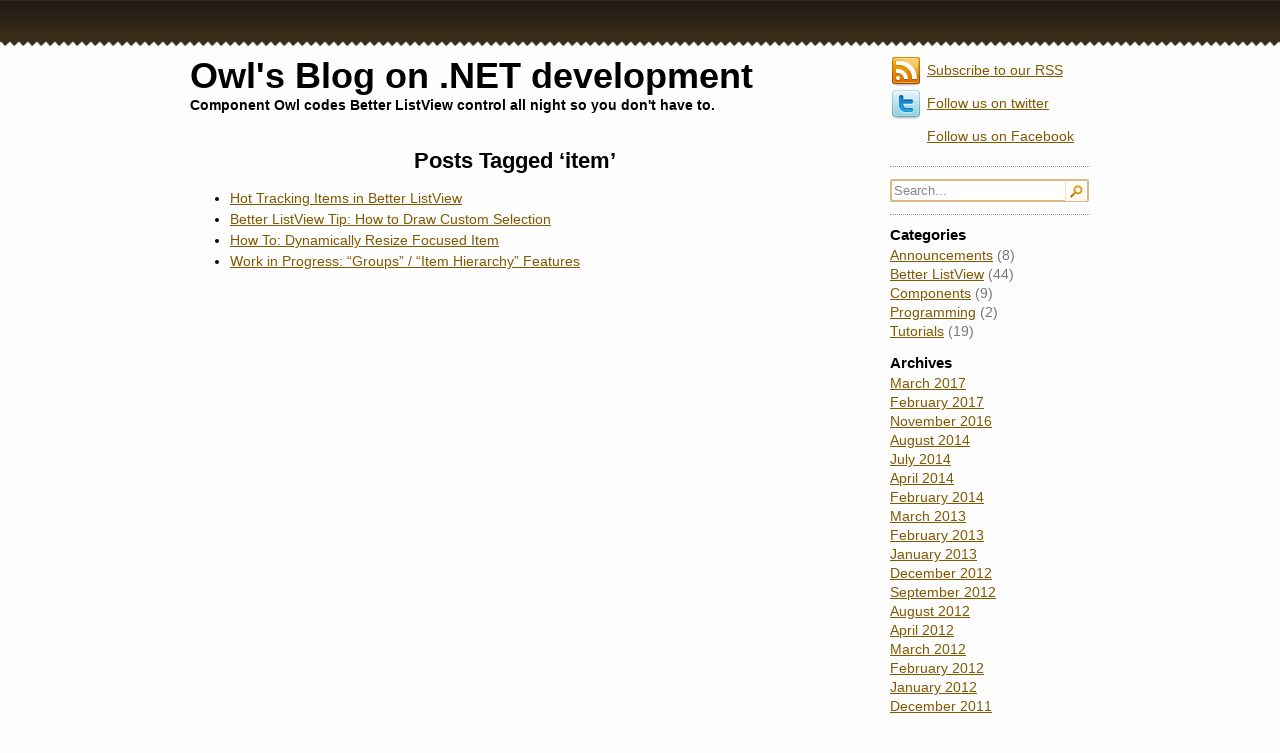

--- FILE ---
content_type: text/html
request_url: http://www.componentowl.com/blog/tag/item/
body_size: 17478
content:
<!DOCTYPE html PUBLIC "-//W3C//DTD XHTML 1.0 Transitional//EN" "http://www.w3.org/TR/xhtml1/DTD/xhtml1-transitional.dtd">
<html xmlns="http://www.w3.org/1999/xhtml" lang="en-US">

<head profile="http://gmpg.org/xfn/11">
<meta http-equiv="Content-Type" content="text/html; charset=UTF-8" />

<meta name="blogcatalog" content="9BC9953358" />
<title>item &laquo;  Owl&#039;s Blog on .NET development</title>

<link rel="stylesheet" href="../../wp-content/themes/componentowl/style.css" type="text/css" media="screen" />
<link rel="pingback" href="http://www.componentowl.com/blog/xmlrpc.php" />


<link rel='dns-prefetch' href='http://s.w.org/' />
<link rel="alternate" type="application/rss+xml" title="Owl&#039;s Blog on .NET development &raquo; Feed" href="../../feed/index.html" />
<link rel="alternate" type="application/rss+xml" title="Owl&#039;s Blog on .NET development &raquo; Comments Feed" href="../../comments/feed/index.html" />
<link rel="alternate" type="application/rss+xml" title="Owl&#039;s Blog on .NET development &raquo; item Tag Feed" href="feed/index.html" />
		<script type="text/javascript">
			window._wpemojiSettings = {"baseUrl":"https:\/\/s.w.org\/images\/core\/emoji\/11\/72x72\/","ext":".png","svgUrl":"https:\/\/s.w.org\/images\/core\/emoji\/11\/svg\/","svgExt":".svg","source":{"concatemoji":"http:\/\/www.componentowl.com\/blog\/wp-includes\/js\/wp-emoji-release.min.js?ver=4.9.8"}};
			!function(a,b,c){function d(a,b){var c=String.fromCharCode;l.clearRect(0,0,k.width,k.height),l.fillText(c.apply(this,a),0,0);var d=k.toDataURL();l.clearRect(0,0,k.width,k.height),l.fillText(c.apply(this,b),0,0);var e=k.toDataURL();return d===e}function e(a){var b;if(!l||!l.fillText)return!1;switch(l.textBaseline="top",l.font="600 32px Arial",a){case"flag":return!(b=d([55356,56826,55356,56819],[55356,56826,8203,55356,56819]))&&(b=d([55356,57332,56128,56423,56128,56418,56128,56421,56128,56430,56128,56423,56128,56447],[55356,57332,8203,56128,56423,8203,56128,56418,8203,56128,56421,8203,56128,56430,8203,56128,56423,8203,56128,56447]),!b);case"emoji":return b=d([55358,56760,9792,65039],[55358,56760,8203,9792,65039]),!b}return!1}function f(a){var c=b.createElement("script");c.src=a,c.defer=c.type="text/javascript",b.getElementsByTagName("head")[0].appendChild(c)}var g,h,i,j,k=b.createElement("canvas"),l=k.getContext&&k.getContext("2d");for(j=Array("flag","emoji"),c.supports={everything:!0,everythingExceptFlag:!0},i=0;i<j.length;i++)c.supports[j[i]]=e(j[i]),c.supports.everything=c.supports.everything&&c.supports[j[i]],"flag"!==j[i]&&(c.supports.everythingExceptFlag=c.supports.everythingExceptFlag&&c.supports[j[i]]);c.supports.everythingExceptFlag=c.supports.everythingExceptFlag&&!c.supports.flag,c.DOMReady=!1,c.readyCallback=function(){c.DOMReady=!0},c.supports.everything||(h=function(){c.readyCallback()},b.addEventListener?(b.addEventListener("DOMContentLoaded",h,!1),a.addEventListener("load",h,!1)):(a.attachEvent("onload",h),b.attachEvent("onreadystatechange",function(){"complete"===b.readyState&&c.readyCallback()})),g=c.source||{},g.concatemoji?f(g.concatemoji):g.wpemoji&&g.twemoji&&(f(g.twemoji),f(g.wpemoji)))}(window,document,window._wpemojiSettings);
		</script>
		<style type="text/css">
img.wp-smiley,
img.emoji {
	display: inline !important;
	border: none !important;
	box-shadow: none !important;
	height: 1em !important;
	width: 1em !important;
	margin: 0 .07em !important;
	vertical-align: -0.1em !important;
	background: none !important;
	padding: 0 !important;
}
</style>
<script type='text/javascript' src='../../wp-includes/js/jquery/jquery.js%3Fver=1.12.4'></script>
<script type='text/javascript' src='../../wp-includes/js/jquery/jquery-migrate.min.js%3Fver=1.4.1'></script>
<link rel='https://api.w.org/' href='../../wp-json/index.html' />
<link rel="EditURI" type="application/rsd+xml" title="RSD" href="../../xmlrpc.php%3Frsd" />
<link rel="wlwmanifest" type="application/wlwmanifest+xml" href="../../wp-includes/wlwmanifest.xml" /> 
<meta name="generator" content="WordPress 4.9.8" />
<script type="text/javascript" src="../../../javascripts/plugins/jquery.validation.js"></script>
<script type="text/javascript" src="../../../javascripts/dextronet.js"></script>
<script type="text/javascript" src="../../wp-content/themes/componentowl/javascripts/theme.js"></script>
<!--[if IE 6]>
<style type="text/css">
  #d-menu .dropdown .outer { background-image: none; }
  #d-menu .dropdown .shadowbox { background-image: none; }
</style>
<![endif]-->
</head>
<body class="archive tag tag-item tag-23">

<div class="d-page">
<div class="d-placing">
  <div class="d-content-wrap">
    
    <div class="d-main">
      
      <h1 class="blog-name"><a href="../../../blog.html">Owl&#039;s Blog on .NET development</a></h1>
      
      <div class="blog-description">Component Owl codes Better ListView control all night so you don&#039;t have to.</div>
      
      
      

  		  
   	     	    		<h2 class="pagetitle">Posts Tagged &#8216;item&#8217;</h2>
   	    
  	<ul style="line-height: 1.5em">
           
      <li><a href="../../index.html%3Fp=861.html" rel="bookmark" title="Permanent Link to Hot Tracking Items in Better ListView">Hot Tracking Items in Better ListView</a></li>                                                      
           
      <li><a href="../../index.html%3Fp=808.html" rel="bookmark" title="Permanent Link to Better ListView Tip: How to Draw Custom Selection">Better ListView Tip: How to Draw Custom Selection</a></li>                                                      
           
      <li><a href="../../index.html%3Fp=468.html" rel="bookmark" title="Permanent Link to How To: Dynamically Resize Focused Item">How To: Dynamically Resize Focused Item</a></li>                                                      
           
      <li><a href="../../index.html%3Fp=204.html" rel="bookmark" title="Permanent Link to Work in Progress: “Groups” / “Item Hierarchy” Features">Work in Progress: “Groups” / “Item Hierarchy” Features</a></li>                                                      
          </ul>

		<div class="navigation">
			<div class="alignleft"></div>
			<div class="alignright"></div>
		</div>
	
	  </div>
	  
	  <div class="d-sidebar">

      
  <div class="dextronet-feeds">
    <ul class="links">
      <li><a href="../../feed/index.html" class="rss">Subscribe to our RSS</a></li>
      <li><a href="http://twitter.com/ComponentOwl" class="twitter">Follow us on twitter</a></li>
      <li><a href="http://facebook.com/ComponentOwl" class="facebook">Follow us on Facebook</a></li>
    </ul>
  </div>

  <form role="search" method="get" id="searchform-sidebar" action="../../../blog.html" >
  	<div><label class="screen-reader-text" for="s-sidebar">Search for:</label>
  	<input type="text" value="Search..." name="s" id="s-sidebar" class="search inline-label" />
  	<input type="image" id="searchsubmit-sidebar" src="../../wp-content/themes/componentowl/images/search.gif" value="Search" />
  	</div>
  </form>

	<div id="sidebar" role="complementary">
		<ul>
			<li id="categories-3" class="widget widget_categories"><h2 class="widgettitle">Categories</h2>		<ul>
	<li class="cat-item cat-item-3"><a href="../../category/announcements/index.html" >Announcements</a> (8)
</li>
	<li class="cat-item cat-item-21"><a href="../../category/better-listview/index.html" >Better ListView</a> (44)
</li>
	<li class="cat-item cat-item-4"><a href="../../category/components/index.html" >Components</a> (9)
</li>
	<li class="cat-item cat-item-222"><a href="../../category/programming/index.html" >Programming</a> (2)
</li>
	<li class="cat-item cat-item-13"><a href="../../category/tutorials/index.html" >Tutorials</a> (19)
</li>
		</ul>
</li><li id="archives-3" class="widget widget_archive"><h2 class="widgettitle">Archives</h2>		<ul>
			<li><a href='../../2017/03/index.html'>March 2017</a></li>
	<li><a href='../../2017/02/index.html'>February 2017</a></li>
	<li><a href='../../2016/11/index.html'>November 2016</a></li>
	<li><a href='../../2014/08/index.html'>August 2014</a></li>
	<li><a href='../../2014/07/index.html'>July 2014</a></li>
	<li><a href='../../2014/04/index.html'>April 2014</a></li>
	<li><a href='../../2014/02/index.html'>February 2014</a></li>
	<li><a href='../../2013/03/index.html'>March 2013</a></li>
	<li><a href='../../2013/02/index.html'>February 2013</a></li>
	<li><a href='../../2013/01/index.html'>January 2013</a></li>
	<li><a href='../../2012/12/index.html'>December 2012</a></li>
	<li><a href='../../2012/09/index.html'>September 2012</a></li>
	<li><a href='../../2012/08/index.html'>August 2012</a></li>
	<li><a href='../../2012/04/index.html'>April 2012</a></li>
	<li><a href='../../2012/03/index.html'>March 2012</a></li>
	<li><a href='../../2012/02/index.html'>February 2012</a></li>
	<li><a href='../../2012/01/index.html'>January 2012</a></li>
	<li><a href='../../2011/12/index.html'>December 2011</a></li>
	<li><a href='../../2011/11/index.html'>November 2011</a></li>
	<li><a href='../../2011/10/index.html'>October 2011</a></li>
	<li><a href='../../2011/09/index.html'>September 2011</a></li>
	<li><a href='../../2011/08/index.html'>August 2011</a></li>
	<li><a href='../../2011/07/index.html'>July 2011</a></li>
	<li><a href='../../2011/06/index.html'>June 2011</a></li>
	<li><a href='../../2011/05/index.html'>May 2011</a></li>
	<li><a href='../../2011/03/index.html'>March 2011</a></li>
	<li><a href='../../2011/02/index.html'>February 2011</a></li>
	<li><a href='../../2011/01/index.html'>January 2011</a></li>
		</ul>
		</li><li id="tag_cloud-3" class="widget widget_tag_cloud"><h2 class="widgettitle">Tags</h2><div class="tagcloud"><a href="../align/index.html" class="tag-cloud-link tag-link-256 tag-link-position-1" style="font-size: 8pt;" aria-label="align (2 items)">align</a>
<a href="../better/index.html" class="tag-cloud-link tag-link-71 tag-link-position-2" style="font-size: 14.326923076923pt;" aria-label="better (8 items)">better</a>
<a href="../better-listview-2/index.html" class="tag-cloud-link tag-link-31 tag-link-position-3" style="font-size: 22pt;" aria-label="better listview (32 items)">better listview</a>
<a href="../bound/index.html" class="tag-cloud-link tag-link-85 tag-link-position-4" style="font-size: 8pt;" aria-label="bound (2 items)">bound</a>
<a href="../child-items-in-listview/index.html" class="tag-cloud-link tag-link-57 tag-link-position-5" style="font-size: 8pt;" aria-label="child items in listview (2 items)">child items in listview</a>
<a href="../column/index.html" class="tag-cloud-link tag-link-89 tag-link-position-6" style="font-size: 10.961538461538pt;" aria-label="column (4 items)">column</a>
<a href="../coming-soon/index.html" class="tag-cloud-link tag-link-52 tag-link-position-7" style="font-size: 8pt;" aria-label="coming soon (2 items)">coming soon</a>
<a href="../custom/index.html" class="tag-cloud-link tag-link-12 tag-link-position-8" style="font-size: 15pt;" aria-label="custom (9 items)">custom</a>
<a href="../data/index.html" class="tag-cloud-link tag-link-84 tag-link-position-9" style="font-size: 8pt;" aria-label="data (2 items)">data</a>
<a href="../databinding/index.html" class="tag-cloud-link tag-link-83 tag-link-position-10" style="font-size: 8pt;" aria-label="databinding (2 items)">databinding</a>
<a href="../drawing/index.html" class="tag-cloud-link tag-link-161 tag-link-position-11" style="font-size: 10.961538461538pt;" aria-label="drawing (4 items)">drawing</a>
<a href="../drawn/index.html" class="tag-cloud-link tag-link-270 tag-link-position-12" style="font-size: 9.6153846153846pt;" aria-label="drawn (3 items)">drawn</a>
<a href="../explorer/index.html" class="tag-cloud-link tag-link-30 tag-link-position-13" style="font-size: 9.6153846153846pt;" aria-label="explorer (3 items)">explorer</a>
<a href="../groups/index.html" class="tag-cloud-link tag-link-22 tag-link-position-14" style="font-size: 10.961538461538pt;" aria-label="groups (4 items)">groups</a>
<a href="../header/index.html" class="tag-cloud-link tag-link-134 tag-link-position-15" style="font-size: 9.6153846153846pt;" aria-label="header (3 items)">header</a>
<a href="../hide/index.html" class="tag-cloud-link tag-link-88 tag-link-position-16" style="font-size: 10.961538461538pt;" aria-label="hide (4 items)">hide</a>
<a href="../hiding/index.html" class="tag-cloud-link tag-link-90 tag-link-position-17" style="font-size: 9.6153846153846pt;" aria-label="hiding (3 items)">hiding</a>
<a href="../hierarchy/index.html" class="tag-cloud-link tag-link-24 tag-link-position-18" style="font-size: 8pt;" aria-label="hierarchy (2 items)">hierarchy</a>
<a href="../hot/index.html" class="tag-cloud-link tag-link-106 tag-link-position-19" style="font-size: 9.6153846153846pt;" aria-label="hot (3 items)">hot</a>
<a href="../image/index.html" class="tag-cloud-link tag-link-277 tag-link-position-20" style="font-size: 8pt;" aria-label="image (2 items)">image</a>
<a href="../images/index.html" class="tag-cloud-link tag-link-7 tag-link-position-21" style="font-size: 9.6153846153846pt;" aria-label="images (3 items)">images</a>
<a href="index.html" class="tag-cloud-link tag-link-23 tag-link-position-22" style="font-size: 10.961538461538pt;" aria-label="item (4 items)">item</a>
<a href="../item-hierarchy/index.html" class="tag-cloud-link tag-link-55 tag-link-position-23" style="font-size: 8pt;" aria-label="item hierarchy (2 items)">item hierarchy</a>
<a href="../items/index.html" class="tag-cloud-link tag-link-107 tag-link-position-24" style="font-size: 17.423076923077pt;" aria-label="items (14 items)">items</a>
<a href="../listview/index.html" class="tag-cloud-link tag-link-5 tag-link-position-25" style="font-size: 16.076923076923pt;" aria-label="listview (11 items)">listview</a>
<a href="../load/index.html" class="tag-cloud-link tag-link-261 tag-link-position-26" style="font-size: 8pt;" aria-label="load (2 items)">load</a>
<a href="../mouse/index.html" class="tag-cloud-link tag-link-41 tag-link-position-27" style="font-size: 8pt;" aria-label="mouse (2 items)">mouse</a>
<a href="../multi-line/index.html" class="tag-cloud-link tag-link-82 tag-link-position-28" style="font-size: 8pt;" aria-label="multi-line (2 items)">multi-line</a>
<a href="../multiline/index.html" class="tag-cloud-link tag-link-81 tag-link-position-29" style="font-size: 9.6153846153846pt;" aria-label="multiline (3 items)">multiline</a>
<a href="../owner/index.html" class="tag-cloud-link tag-link-104 tag-link-position-30" style="font-size: 12.038461538462pt;" aria-label="owner (5 items)">owner</a>
<a href="../ownerdrawn/index.html" class="tag-cloud-link tag-link-273 tag-link-position-31" style="font-size: 8pt;" aria-label="ownerdrawn (2 items)">ownerdrawn</a>
<a href="../padding/index.html" class="tag-cloud-link tag-link-19 tag-link-position-32" style="font-size: 8pt;" aria-label="padding (2 items)">padding</a>
<a href="../progress/index.html" class="tag-cloud-link tag-link-37 tag-link-position-33" style="font-size: 8pt;" aria-label="progress (2 items)">progress</a>
<a href="../space/index.html" class="tag-cloud-link tag-link-240 tag-link-position-34" style="font-size: 9.6153846153846pt;" aria-label="space (3 items)">space</a>
<a href="../spacing/index.html" class="tag-cloud-link tag-link-20 tag-link-position-35" style="font-size: 8pt;" aria-label="spacing (2 items)">spacing</a>
<a href="../sub-item/index.html" class="tag-cloud-link tag-link-113 tag-link-position-36" style="font-size: 10.961538461538pt;" aria-label="sub-item (4 items)">sub-item</a>
<a href="../sub-items/index.html" class="tag-cloud-link tag-link-265 tag-link-position-37" style="font-size: 8pt;" aria-label="sub-items (2 items)">sub-items</a>
<a href="../subitem/index.html" class="tag-cloud-link tag-link-258 tag-link-position-38" style="font-size: 9.6153846153846pt;" aria-label="subitem (3 items)">subitem</a>
<a href="../subitems/index.html" class="tag-cloud-link tag-link-266 tag-link-position-39" style="font-size: 9.6153846153846pt;" aria-label="subitems (3 items)">subitems</a>
<a href="../thumbnails/index.html" class="tag-cloud-link tag-link-6 tag-link-position-40" style="font-size: 8pt;" aria-label="thumbnails (2 items)">thumbnails</a>
<a href="../tree/index.html" class="tag-cloud-link tag-link-80 tag-link-position-41" style="font-size: 8pt;" aria-label="tree (2 items)">tree</a>
<a href="../update/index.html" class="tag-cloud-link tag-link-36 tag-link-position-42" style="font-size: 8pt;" aria-label="update (2 items)">update</a>
<a href="../whats-new/index.html" class="tag-cloud-link tag-link-32 tag-link-position-43" style="font-size: 8pt;" aria-label="what&#039;s new (2 items)">what&#039;s new</a>
<a href="../working-on/index.html" class="tag-cloud-link tag-link-38 tag-link-position-44" style="font-size: 8pt;" aria-label="working on (2 items)">working on</a>
<a href="../xp/index.html" class="tag-cloud-link tag-link-29 tag-link-position-45" style="font-size: 8pt;" aria-label="xp (2 items)">xp</a></div>
</li>		</ul>
	</div>

      
    </div>
    
  </div>
</div>

<script type='text/javascript' src='../../wp-includes/js/wp-embed.min.js%3Fver=4.9.8'></script>

</div>

		
</body>
</html>

<!--
Performance optimized by W3 Total Cache. Learn more: https://www.w3-edge.com/products/

Content Delivery Network via Amazon Web Services: S3: www.componentowl.com

Served from: www.componentowl.com @ 2018-09-08 11:37:16 by W3 Total Cache
-->

--- FILE ---
content_type: text/html
request_url: http://www.componentowl.com/better-listview.html
body_size: 36653
content:
<!DOCTYPE html PUBLIC "-//W3C//DTD XHTML 1.0 Transitional//EN"
"http://www.w3.org/TR/xhtml1/DTD/xhtml1-transitional.dtd">
<html xmlns="http://www.w3.org/1999/xhtml" xmlns:fb="http://www.facebook.com/2008/fbml" xml:lang="en" lang="en">
  <head>
<!-- Google Tag Manager -->
<script>(function(w,d,s,l,i){w[l]=w[l]||[];w[l].push({'gtm.start':
new Date().getTime(),event:'gtm.js'});var f=d.getElementsByTagName(s)[0],
j=d.createElement(s),dl=l!='dataLayer'?'&l='+l:'';j.async=true;j.src=
'https://www.googletagmanager.com/gtm.js?id='+i+dl;f.parentNode.insertBefore(j,f);
})(window,document,'script','dataLayer','GTM-TMSFLB4');</script>
<!-- End Google Tag Manager -->
<script>
  function gainit()
  {
    ga('create', 'UA-16362539-4', 'auto');
    console.log('ga init');
  }
  window.onload=gainit;
</script>
    <meta http-equiv="content-type" content="text/html;charset=UTF-8" />
<meta name="keywords" content="better listview, list view, listview, list view control, list view component, .net list view, list view replacement, list view alternative, improved list view, enhanced list view" />
<meta name="description" content="Better ListView is an alternative List View control - the ideal replacement for the regular .NET listview component. For WinForms C#/VB.net." />
<meta name="author" content="ComponentOwl" />
<meta http-equiv="Title" content="Better ListView for .NET (C#, VB) - Alternative list view component" />
<meta name="copyright" content="(c) 2010-2018 ComponentOwl" />
<meta name="distribution" content="Global" />
<meta name="rating" content="General" />
<meta name="robots" content="All" />
<meta http-equiv="Content-Language" content="en" />
<meta name="verify-v1" content="NK0H1gWia1vxGZ2Yhr59gsS0/P2/USBI1DVA18VkzjM=" />
<meta name="google-site-verification" content="O7Dwtzu5x_Mob9u98uxqpZ-_wCLGpEkx2IL0UYVQ4ac" />
<title>Better ListView for .NET (C#, VB) - Alternative list view component</title>
<link rel="alternate" type="application/rss+xml" title="Component Owl Feed: Latest releases, news and tips &amp; tricks from our blog" href="feeds.rss" />
<link rel="alternate" type="application/rss+xml" title="Component Owl's Comics: Latest comic strips for developers by Libor Tinka" href="comics.rss" />
    <link href="stylesheets/base_packaged.css%3F1455269822.css" media="screen" rel="stylesheet" type="text/css" />
    
  </head>
  <body>
<!-- Google Tag Manager (noscript) -->
<noscript><iframe src="https://www.googletagmanager.com/ns.html?id=GTM-TMSFLB4"
height="0" width="0" style="display:none;visibility:hidden"></iframe></noscript>
<!-- End Google Tag Manager (noscript) -->
    <div class="d-page">

<div class="d-header d-placing">
  
  <ul class="d-menu">
    <li class=""><a href="index.html" class="menu-item">Home</a></li>
    <li class="active with-dropdown">
      <a href="better-listview.html" class="menu-item">Products</a>
      <div class="dropdown dropdown-submenu" style="display: none; width: 370px"><div class="outer"><div class="shadowbox"><div class="border"><div class="inner">
        
          <div class="dropdown-category">WinForms Components</div>
          
            
            <a href="better-listview.html" class="featured-item"><img alt="icon" src="http://assets.componentowl.com/icons/better-listview-32-1355160256.png?1355135056" /> Better ListView<br /><span class="subline">Ultimate ListView control for .NET</span></a>
          
            
            <a href="better-thumbnail-browser.html" class="featured-item"><img alt="icon" src="http://assets.componentowl.com/icons/better-thumbnail-browser-32-1355160281.png?1355135081" /> Better Thumbnail Browser<br /><span class="subline">Thumbnail loading and browsing control for .NET</span></a>
          
            
            <a href="better-splitbutton.html"><img alt="icon" src="http://assets.componentowl.com/icons/better-splitbutton-32-1355160307.png?1355135107" /> Better SplitButton<br /><span class="subline">Free customizable dropdown button control</span></a>
          
            
            <a href="better-listview-express.html"><img alt="icon" src="http://assets.componentowl.com/icons/better-listview-express-32-1355160327.png?1355135127" /> Better ListView Express<br /><span class="subline">Free edition with less features</span></a>
          
        
      </div></div></div></div></div>
    </li>
    <li class="">
      <a href="pricing-licensing/better-listview.html" class="menu-item">Purchase</a>
      <div class="dropdown dropdown-submenu" style="display: none; width: 330px"><div class="outer"><div class="shadowbox"><div class="border"><div class="inner">
        
          
            
            <a href="pricing-licensing/better-listview.html" class="featured-item">Better ListView</a>
          
        
          
            
            <a href="pricing-licensing/better-thumbnail-browser.html" class="featured-item">Better Thumbnail Browser</a>
          
        
          
            
            <a href="pricing-licensing/better-splitbutton.html">Better SplitButton</a>
          
        
          
        
      </div></div></div></div></div>
    </li>
    <li class=""><a href="support.html" class="menu-item">Support</a></li>
    <li class=""><a href="articles.html" class="menu-item">Articles</a></li>
    <li class=""><a href="blog.html" class="menu-item">Blog</a></li>
    <li class=""><a href="comics/43.html" class="menu-item">Comics</a></li>
    <li class=""><a href="about-us.html" class="menu-item">About Us</a></li>
  </ul>
  <div class="d-logo">
    <a href="index.html" class="logoimg"><img alt="Component Owl" src="images/componentowl.gif%3F1455269978" /></a>
    <g:plusone size="medium" count="false" href="http://www.componentowl.com"></g:plusone>
  </div>
</div>
      
      
      
        <div class="d-placing">
          <div class="d-content-wrap">
            <div class="subpage product-content">
  <h1>Better ListView: Alternative list view control for .NET</h1>
  
  <p class="section-info">Ideal .NET WinForms (C#, VB.net) replacement list view component. More features, less limitations, fast and optimized.</p>
  
  <div class="sides">
    
    <div class="right">
      
    

        
        
      <input id="tabs-initial-index" name="tabs-initial-index" type="hidden" value="-1" />
      
      <ul id="nav" class="nav">
        
        <li><a href="better-listview.html" class="current">Overview</a></li>
        
        <li><a href="better-listview/screenshots.html" class="">Screenshots</a></li>
        
        <li><a href="better-listview/comparison-table.html" class="">Comparison</a></li>
        
        <li><a href="better-listview/resources.html" class="">Resources</a></li>
        
        <li><a href="better-listview/story.html" class="">Story</a></li>
        
      </ul>
      
      <div id="nav-panel" class="nav-panel product-detail"><div class="features-page">
  <ul class="common">
        <li>Better ListView is a <strong>list view control for .NET Windows Forms</strong></li>
        <li>Designed as a replacement for the regular .NET list view control.</li>
        <li>Compatible with: Visual Studio 2015, 2013, 2012, 2010, 2008, 2005, with full designer support.</li>
        <li>For C#, Visual Basic .NET (VB.NET), managed C++, and other CLI languages.</li>
        <li>Compatible with .NET 4.5, .NET 4, .NET 3.5, .NET 3, .NET 2, and newer. Supports .NET Client Profile.</li>
        <li>Runs on Windows 10, 8, 7, Vista, 2003, XP, 2000, and newer, both 32-bit and 64-bit.</li>
        <li>Better ListView has <strong>more features and flexibility</strong>, always uses the <strong>current system theme</strong> (including <strong>Aero</strong> support), and <strong>removes limitations</strong> of the regular .NET list view control.</li>
        <li><strong>Minimum learning needed</strong>. Better ListView can be used just like the regular list view.</li>
        <li>Written in <strong>pure managed C# code</strong>. It is fast, <strong>light-weight</strong> and optimized for 10k+ items.</li>
        <li>Easy royalty-free deployment. Single DLL file that has just 250kB when compressed.</li>
		<li>The assembly is <strong><a href="http://www.nist.gov/itl/fipsinfo.cfm" target="_blank">FIPS-compliant</a></strong>, CLS-compliant, <strong>digitally signed</strong> and strongly named.</li>
        <li>Tested in the real world by thousands of users</li>
  </ul>
  
<div class="image"><img alt="Better ListView control" src="http://assets.componentowl.com/images/7/Overview Collage_original_1367470843.png?1367445643" /></div>
  
<h2>Extra features summary</h2>

Better ListView is fast and flicker-free, supports hierarchical items, has improved grouping, better drag &amp; drop and item reordering support, better column headers, inbuilt sorting, multi-column sorting, better images support, context menus for column headers and items, embedded controls for editing support, automatic and custom sizing of items and images, thumbnails view, richer event data, item text formatting, XML and binary serialization, data-binding, owner-drawing options, better tooltips, powerful hit-test, improved usability, easy saving/loading of contents into file or string, multi-line items, and more.

<div class="testimonial-intext"><div class="testimonial-wrap"><blockquote><em>
Component Owl created <b>the one and only tool I don’t want to be without when it comes to software developing in Visual Studio</b>. Also, I’ve been working as software user/developer for the last 26 years, and <b>I have never before experienced a support that really goes the needed extra mile to make things work</b>, like the guys at Component Owl do.
</em></blockquote><strong>Göran Alfvén, Sweden</strong></div></div>

<div class="testimonial-intext"><div class="testimonial-wrap"><blockquote><em>
The control is <b>very easy and intuitive to use and is well documented</b>.
</em></blockquote><strong>DevProConnections.com Review</strong></div></div>

<div class="testimonial-intext"><div class="testimonial-wrap"><blockquote><em>
Better List View is <b>awesome</b>.
</em></blockquote><strong>Daniel N</strong></div></div>

<h3>Hierarchical items</h3>

You can create tree-like structures in Better ListView; inbuilt drag &amp; drop hierarchical reordering of items.

<h3>Improved grouping</h3>

Better grouping – customizable group headers look and behavior, collapsible, image support, context menu support, focusable, etc. Each group header can be customized individually.

<h3>Save/load contents with 1 line of code</h3>

You can save or load the contents of Better ListView in just 1 line of code, either to file or string. Both XML and binary serialization is supported.

<h3>Double-buffered and flicker free</h3>

Simply put, Better ListView is smooth. Regular listview requires multiple anti-flicker techniques, but you do not have to worry about that with Better ListView. Better ListView is optimized for 100k+ items.

<h3>Column header images</h3>

You can use images in column headers. Custom image sizes are supported.

<div class="image"><img alt="Column Header Images" src="http://assets.componentowl.com/images/8/Column Header Images_original_1298620501.png?1298595301" /></div>
  
<h3>Sub-item images</h3>

You can set images to list view sub-items. Regular list view allows you to set only one image per list view item, but Better ListView can show image for every sub-item (in every column).

<h3>Image-List and Image Support</h3>

Better ListView supports both image list, or individual image objects (System.Drawing.Image). Regular list view forces you to use ImageList object.

<h3>Custom list view Image size</h3>

You can use any image size in the list view. Better ListView can also automatically resize images with preserving aspect ratio.
  
<h3>Drag &amp; drop with insertion mark</h3>

Highly customizable drag-drop for both internal and external drag-drop. You can use drop highlight or insertion mark drag drop modes.
  
<div class="image"><img alt="List View Item Reordering Mark Preview" src="http://assets.componentowl.com/images/21/List View Item Reordering Mark Preview_original_1298631798.png?1298606598" /></div>
  
<h3>List view item reordering</h3>
  
Better ListView has inbuilt item reordering and item drag &amp; drop inserting at the position specified by user. Drag &amp; drop preview is shown using an insertion mark.
  
<h3>Column-header reordering</h3>
  
Better ListView has inbuilt easy drag &amp; drop column header reordering that is much easier to use than in the regular list view. Insertion mark is shown, auto-scrolling is supported.
  
<div class="image"><img alt="Column Header Reordering With Insertion Mark" src="http://assets.componentowl.com/images/9/Column Header Reordering With Insertion Mark_original_1298621331.png?1298596131" /></div>
  
<h3>Auto-scroll for column header reordering and item reordering</h3>

Better ListView has inbuilt auto-scrolling for column header and item reordering.
  
<h3>Column headers can be shown in all views</h3>

Better ListView can display column headers in all views - Details, SmallIcons, LargeIcons, List, Tile, Thumbnails. This allows users to sort items in all views. Additionally, you can also hide the column headers even in the details view.
  
<div class="image"><img alt="Column Headers in LargeIcons View" src="http://assets.componentowl.com/images/10/Column Headers In LargeIcons View_original_1298622038.png?1298596838" /></div>
  
<h3>Thumbnails view mode</h3>

Better ListView supports additional "thumbnails" view mode that allows you to view images of large sizes. The images are automatically and smoothly resized with preserved aspect ratio. You can define the maximum/minimum desired image sizes.

<h3>Image shadows, borders and padding</h3>
All images in Better ListView can have border or shadow specified. You can also specify padding that gives you space for owner drawing (eg. overlay images). This can be used in all views.
  
Image shadows like in Windows 7 theme are supported. Windows Explorer uses very similar shadows for image thumbnails.
  
<div class="image"><img alt="ListView Image Shadows and Image Borders" src="http://assets.componentowl.com/images/11/ListView Image Shadows and Image Borders_original_1298622678.png?1298597478" /></div>
  
<h3>Multi-column sorting</h3>

You can sort by multiple columns in Better ListView. Simply shift+click a secondary (or third, etc) column to add it to the current sort. Zero code needed. Additionally, the background of the primary (first) sort column can be highlighted.
  
<div class="image"><img alt="Multi Column Sort in List View" src="http://assets.componentowl.com/images/12/Multi Column Sort in List View_original_1298623013.png?1298597813" /></div>
  
<h3>Inbuilt sorting and natural sorting</h3>
  
Better ListView has inbuilt list view sorting that works out of the box. You no longer need to implement your own item comparer. If custom comparer is needed, you can inherit from the Better ListView comparer to save time.
  
<h3>Richer event data</h3>
  
Many events have richer event data that allow you to do extra operations or tell you extra useful information. The richer events include: AfterItemSort, BeforeDrag, BeforeItemSort, ColumnClick (allows you to cancel sort), DragDropException, DrawBackground, DrawColumnHeaderBackground, DrawColumnHeader, DrawItemBackground, DrawItem, HitTestChanged, ItemActivate (event data tells you how the item got activated - mouse, keyboard or code), ItemDrag, ItemDrop, ItemReorder, ItemSearch, LabelEdit, RequestEmebeddedControl.

<h3>Checkboxes in all views</h3>

You can have checkboxes in LargeIcons view, SmallIcons view, List view, Thumbnails view and of course also in the Details view.
  
<div class="image"><img alt="Checkboxes In LargeIcons View" src="http://assets.componentowl.com/images/13/Checkboxes In LargeIcons View_original_1298623385.png?1298598185" /></div>
  
<h3>Three state checkboxes</h3>
Three state checkboxes are supported in Better ListView:
  
<div class="image"><img alt="Three-State Checkboxes in List View" src="http://assets.componentowl.com/images/14/Three State Checkboxes in List View_original_1298624577.png?1298599377" /></div>

<h3>Hide or show checkboxes of specific ListView Items</h3>

You can hide checkbox for any ListViewItem. You can also show checkboxes only for specified items. All list items in Better ListView have "AllowShowCheckBox" property.

<div class="image"><img alt="Show or hide checkboxes for specific listview items" src="http://assets.componentowl.com/images/23/show-or-hide-checkboxes-for-specific-listview-items_original_1299748307.png?1299723107" title="Show or hide checkboxes for specific listview items" /></div>
  
<h3>Powerful list view tooltips</h3>

You can display tooltips for nearly any part of Better ListView - tooltips for items, sub-items, checkboxes, item images, sub-item images, column headers, column header images, column header borders, and even for custom areas (regions). Owner-drawn tooltips are supported.
  
<div class="image"><img alt="List View Regional Tooltips and Owner Drawn Tooltips" src="http://assets.componentowl.com/images/15/List View Tooltips Region And Owner Drawn Tooltips_original_1298632357.png?1298607157" /></div>
  
<h3>Uses current Windows theme</h3>
  
Instead of implementing custom, un-native look and feel, Better ListView always automatically fully uses the current system theme. It supports Aero as well. Better ListView always looks great and feels right to the user.
 
<h3>XML and binary serialization of everything</h3>
  
Every part of Better ListView (items, sub-items, column headers) can be both binary and XML serialized. You can easily XML serialize whole list view (or binary serialize) to save it to file or transfer items between controls. Standard ways of .NET serialization can be used (BinaryFormatter, XmlSerializer).
  
<h3>Owner drawing</h3>

Better ListView allows you to draw over the client area, items and column headers. Contrary to .NET ListView, owner drawing is fully operational even when the system uses Aero theme. You can draw separately to background and foreground parts of Better ListView without worrying about proper drawing order. Owner drawing events provide rich data, including exact item state and areas of every item part.
  
<div class="image"><img alt="List View Owner Drawing Background Gradient" src="http://assets.componentowl.com/images/22/List View Owner Drawing Background Gradient_original_1298633053.png?1298607853" /></div>

<h3>Multi-line items</h3>

Better ListView supports multi-line items. Items with very long text can be displayed on multiple lines. Highly customizable and powerful: Focused items can have custom number of lines; hard line breaks supported as well. Foreground overlay "watermark" images are easily achievable using owner-drawing.

<div class="image"><img src="http://assets.componentowl.com/screenshots/21/multi-line-items_original_1312133213.png?1312133213" alt="Multi-line items"></div>
  
<h3>Background image support</h3>

Display background image in Better ListView easily using the BackgroundImage property. Many layouts (stretch, tile, none), alignments (top, bottom, left, right, center and combinations) are supported, as well as customizable opacity.

<div class="image"><img alt="ListView Background Image" src="http://assets.componentowl.com/images/27/Background-Images_original_1326106027.png?1326080827" title="ListView Background Image" /></div>

<h3>Context menu for column headers, list items, and empty area</h3>

Better ListView supports 3 types of context menus: Column header context menu, list view items context menu, and empty area context menu (when right-clicking white space).
  
<div class="image"><img alt="Column Header Context Menu in List View" src="http://assets.componentowl.com/images/17/Column Header Context Menu in List View_original_1298721855.png?1298696655" /></div>
  
<h3>Advanced hit-test with detailed information</h3>
The hit test in Better ListView returns very detailed information. It tells you not only the location (Client Area, Sub-Item, Sub-Item Text, Sub-Item Image, Checkbox, Column Header Image, and many more), but it also tells you the state of the item, and part of the item (left or right).

<div class="image"><img alt="Advanced Hit-Test With Detailed Information" src="http://assets.componentowl.com/images/26/Advanced-Hit-Test_original_1326105831.png?1326080631" title="Advanced Hit-Test With Detailed Information" /></div>

<h3>Customizable search-by-typing</h3>

Better ListView has excellent customization functionality for find-as-you-type item searching. The search modes include: Prefix (searchs from beginning of items), Substring (search any part of item text), Prefix + Substring, or Disabled. Additionally, search options include: Case sensitive, search first word only, play sound when item not found, prefer prefixes, search whole words. You can also restrict the search to only certain columns. You can also call "FindItemsWithText" function to find items from code.

<h3>Display text when the list view is empty</h3>
You can display a gray text centered in the list view if it's empty to hint or educate users. This will make your software more user friendly.
  
<div class="image"><img alt="Show Text When List View is Empty" src="http://assets.componentowl.com/images/18/Show Text When List View is Empty_original_1298629916.png?1298604716" /></div>
  
<h3>Embed controls for item editing</h3>
Inbuilt in-line editing support includes label edit, combobox edit, date picker edit. You can also embed any custom control for in-line editing. Sub-item editing is supported. Highly customizable.
  
<div class="image"><img alt="Custom Embedded Control in List View for Editing" src="http://assets.componentowl.com/images/19/Custom Embedded Control in List View for Editing_original_1298630263.png?1298605063" /></div>
  
<h3>ListView item text formatting</h3>

Supports both text trimming and auto-ellipsis for text that's too long. You can choose from: TrimCharacter, TrimWord, EllipsisCharacter, EllipsisWord, EllipsisPath (for file paths). Column header text can be broken into multiple lines.

<h3>Focusable ListView sub-items and groups</h3>

Focus sub-items or groups in Better ListView easily with keyboard. Just use the arrow keys. (This is impossible with the regular .NET ListView)
<div class="image"><img alt="Focusable sub-items in Better ListView" src="http://assets.componentowl.com/images/25/focus-list-view-sub-items_original_1313674098.png?1313648898" title="Focusable sub-items in Better ListView" /></div>

<h3>Automatic list view layout</h3>

Better ListView can auto-size item images, item text, column header images, column header text.
  
<h3>Custom list view item size</h3>

You can set custom sizes for item text area and item images. You can also set custom size for column header text area and column header images. (Text area size is different from font size, text area size basically defines the size of the list view item.) This enables you to make tiny/huge column headers or list view items.
  
<div class="image"><img alt="Custom Item Size in List View" src="http://assets.componentowl.com/images/20/Custom Item Size in List View_original_1298630739.png?1298605539" /></div>
  
<div class="testimonial-intext"><div class="testimonial-wrap"><blockquote><em>
It's an odd thing when you're inspired by a form component, but Component Owl 
with their Better ListView has done it. Love its native feel.
</em></blockquote><strong>Daniel N, USA</strong></div></div>

  <h2>More advantages of our improved list view component:</h2>
  <ul class="common">
        <li><strong>Developer friendly</strong>: All classes and properties are as similar to the regular list view as possible. Everything is intuitive, very little learning is needed. You can use Better ListView immediately. <strong>Save time and ship sooner</strong>.</li>
        <li><strong>Better ListView has improved usability and fixed behavior</strong>. All Windows users are familiar with the list view used in Windows Explorer. Better ListView mimicks behavior and look &amp; feel of the Windows Explorer list view as much as possible to leverage the existing user knowledge. <strong>Using Better ListView is pleasant for users.</strong> Many other list view components implement custom look and behavior and can oftentimes downright frustrate users (many controls don't even support mouse-wheel scrolling!) This doesn't happen with Better ListView.</li>
        <li><strong>Guaranteed support and continued development</strong>: Better ListView is developed as a joint-venture of two software companies that use Better ListView in their main products (popular <strong><a href="http://www.dextronet.com/swift-to-do-list-software" target="_blank">Swift To-Do List</a></strong> and <strong><a href="http://www.imagingshop.com" target="_blank">ImagingShop</a></strong>). These applications are used by thousands of users daily. This is your guarantee that Better ListView will be supported and developed in the future.</li>
        <li><strong>Tested in real world applications by thousands of users</strong>: Because Better ListView is used in professional consumer desktop software applications - Swift To-Do List and ImagingShop, thousands of users work with Better ListView every day. Although we use unit tests that cover most of code, and do thorough inhouse testing, this is your true guarantee that it is tested thoroughly in the real world. It is <strong>extremely stable</strong>.</li>
        <li>Better ListView does <strong>not</strong> inherit from the regular .NET list view. It is written in pure managed C# code and is flexible, light weight, and fast. Extensions of the regular .net list view only go so far. Better ListView goes further. Soure code licenses are also available for ultimate customization.</li>
  </ul>

<div class="testimonial-intext"><div class="testimonial-wrap"><blockquote><em>
In addition to creating a new List View control to incorporate <b>broader flexibility and functionality</b>, Better ListView could also be called <b>Fixed ListView</b>, as it corrects a number of annoying problems with the standard List View that Microsoft delivers to Visual Studio customers.
</em></blockquote><strong>DevProConnections.com Review</strong></div></div>

</div></div>
      
        
        
    
    
    </div>
    
    <div class="left">
      
      <div class="buttons-box">
        <a onclick="ga('send', 'event', 'trial', 'click');" data-sumome-listbuilder-id="4016d967-e098-487d-a20e-da328d2345df" class="standard-download image-link">Download Free Trial - With sample projects</a>
          <a href="pricing-licensing/better-listview.html" class="standard-buy image-link">See Pricing &amp; Licensing</a>
        <p>Version 3.15 / May 27, 2015</p>
      </div>
      <div class="compatibility">
        <p><strong>Seamless integration with .NET 2.0 and higher</strong></p>
        <div class="documentation">
          <p><a href="better-listview/quick-start-guide.html" onclick="window.open(this.href); return false">See Quick Start Guide</a></p>
          <p><a href="better-listview/documentation.html" onclick="window.open(this.href); return false">See Documentation</a></p>
        
          <p><a href="better-listview/class-reference.html" onclick="window.open(this.href); return false">See Class Reference</a></p>
        
        </div>
      </div>
      
  
    
    
      <div class="screenshot">
        <p><a href="http://assets.componentowl.com/screenshots/15/blv-overview_original_1326499754.png?1326474554" class="screenshot" title="Better ListView control"><img alt="Better ListView" src="http://assets.componentowl.com/screenshots/15/blv-overview_thumb_1326499754.png?1326474554" /></a></p>
      </div>
      <div class="newsletter">
  <form action="http://www.componentowl.com/subscriptions" class="new_subscription" id="new_subscription_product" method="post" onsubmit="if (!validate_newsletter_form(this)) return false; jQuery.ajax({data:jQuery.param(jQuery(this).serializeArray()) + '&amp;authenticity_token=' + encodeURIComponent('dJeFtbWrARc0arEomU+SG+XtypwJr2F4Kc9v14woStM='), dataType:'script', type:'post', url:'/subscriptions'}); return false;"><div style="margin:0;padding:0;display:inline"><input name="authenticity_token" type="hidden" value="dJeFtbWrARc0arEomU+SG+XtypwJr2F4Kc9v14woStM=" /></div>  <input id="subscription_subscription_location_id" name="subscription[subscription_location_id]" type="hidden" value="512994065" />
  <input id="form_id" name="form_id" type="hidden" value="#new_subscription_product" />  
  <strong>Receive product updates<br />and news via email:</strong>
    <div><input class="email inline-label" id="product-newsletter-email" name="subscription[email]" size="30" type="text" value="Your Email" /></div>
    <div id="product-newsleter-lists" class="subscription-lists-ct" style="display: none"><input name="subscription[subscription_list_ids][]" type="hidden" value="970100327" />
<input name="subscription[subscription_list_ids][]" type="hidden" value="1009842129" /></div>
    <span class="dbtn-c subscribe dbtn-small" id="send"><span class="dbtn-w"><input class="dbtn" name="commit" type="submit" value="Subscribe" /></span></span>
  </form></div>
    
      <div class="screenshot">
        <p><a href="http://assets.componentowl.com/screenshots/16/thumbnails_original_1312133021.png?1312107821" class="screenshot" title="Image thumbnails in groups"><img alt="Thumbnails" src="http://assets.componentowl.com/screenshots/16/thumbnails_thumb_1312133021.png?1312107821" /></a></p>
      </div>
      
    
      <div class="screenshot">
        <p><a href="http://assets.componentowl.com/screenshots/21/multi-line-items_original_1312133213.png?1312108013" class="screenshot" title="Items with multi-line text"><img alt="Multi-line Items" src="http://assets.componentowl.com/screenshots/21/multi-line-items_thumb_1312133213.png?1312108013" /></a></p>
      </div>
      
    
      <div class="screenshot">
        <p><a href="http://assets.componentowl.com/screenshots/18/betterlistview-tree-hierarchy_original_1313676477.png?1313651277" class="screenshot" title="Items organized in a tree-like hierarchy"><img alt="Item Hierarchy" src="http://assets.componentowl.com/screenshots/18/betterlistview-tree-hierarchy_thumb_1313676477.png?1313651277" /></a></p>
      </div>
      
    
      
    
      <div class="small-button-ct">
        <a href="better-listview/screenshots.html" class="small-button"><span>More Screenshots</span></a>
      </div>
    
    
    
    
  
      
    </div>
    
  </div>
  
  <div class="buttons-wrap">
    <div class="buttons">
      <a onclick="ga('send', 'event', 'trial', 'click');" data-sumome-listbuilder-id="4016d967-e098-487d-a20e-da328d2345df" class="standard-download image-link">Download Free Trial - With sample projects</a>
      
        <a href="pricing-licensing/better-listview.html" class="standard-buy image-link">See Pricing &amp; Licensing</a>
      
    </div>
  </div>
  
</div>

<div id="screenshot-buttons" style="display: none">
  <div class="buttons">
    <a href="betterlistview.exe" class="small-download image-link" onclick="download_email('better-listview');">Free Download</a>
    <a href="pricing-licensing/better-listview.html" class="small-buy image-link">See Pricing &amp; Licensing</a>
  </div>
</div>
          </div>
        </div>
      
      
      
      <div class="d-footer">
  <div class="d-placing">
    
    <div class="left">
      <div class="latest-posts">
        <h3 class="latest_from_blog"><a href="blog.html">Latest From Our Blog</a></h3>
        
          <h4><a href="blog/index.html%3Fp=927.html">Activation issues and how to solve them</a></h4>
          <div class="post-info">Wednesday, 01 March 2017</div>
        
          <h4><a href="blog/index.html%3Fp=921.html">The Three Main Advantages Better ListView has Over the Classic .NET Framework</a></h4>
          <div class="post-info">Thursday, 09 February 2017</div>
        
          <h4><a href="blog/index.html%3Fp=914.html">BLV and Internet Explorer</a></h4>
          <div class="post-info">Sunday, 13 November 2016</div>
        
          <h4><a href="blog/index.html%3Fp=906.html">Centering Images in Better ListView Sub-items</a></h4>
          <div class="post-info">Wednesday, 06 August 2014</div>
        
          <h4><a href="blog/index.html%3Fp=901.html">Sub-item Check Boxes in Better ListView</a></h4>
          <div class="post-info">Sunday, 06 July 2014</div>
        
      </div>
      <div class="other-posts"><a href="blog.html">See more posts &raquo;</a></div>
    </div>
    
    <div class="right">
      <div class="news">
        <ul class="links">
          <li><a href="feeds.rss" class="rss">Subscribe to our RSS</a></li>
          <li><a href="http://twitter.com/ComponentOwl" class="twitter">Follow us on twitter</a></li>
        </ul>
        
        <div class="news-item ">
          <div class="date">27<span>May</span></div>
          <div class="message">
          
            <h4>Better ListView Express 3.15 released!</h4>
            <p>
              
              <a href="betterlistviewexpress.exe" onclick="download_email('better-listview-express');">Download latest release</a>
            </p>
          
          </div>
        </div>
        
        <div class="news-item ">
          <div class="date">27<span>May</span></div>
          <div class="message">
          
            <h4>Better ListView 3.15 released!</h4>
            <p>
              
              <a href="betterlistview.exe" onclick="download_email('better-listview');">Download latest release</a>
            </p>
          
          </div>
        </div>
        
        <div class="news-item ">
          <div class="date">27<span>May</span></div>
          <div class="message">
          
            <h4>Better SplitButton 3.15 released!</h4>
            <p>
              
              <a href="bettersplitbutton.exe" onclick="download_email('better-splitbutton');">Download latest release</a>
            </p>
          
          </div>
        </div>
        
        <div class="news-item ">
          <div class="date">27<span>May</span></div>
          <div class="message">
          
            <h4>Better Thumbnail Browser 3.15 released!</h4>
            <p>
              
              <a href="betterthumbnailbrowser.exe" onclick="download_email('better-thumbnail-browser');">Download latest release</a>
            </p>
          
          </div>
        </div>
        
        <div class="news-item last-item">
          <div class="date">08<span>Apr</span></div>
          <div class="message">
          
            <h4>Better ListView Express 3.14.0 released!</h4>
            <p>
              
                <a href="better-listview-express/releases%3Fsince=3.14.0.html">See what's new</a>
                or
              
              <a href="betterlistviewexpress.exe" onclick="download_email('better-listview-express');">Download latest release</a>
            </p>
          
          </div>
        </div>
        
      </div>
    </div>
    
  </div>
  <div class="d-placing">
    <hr />
    <div class="copy"><div class="social"><a href="support.html" class="feedback">Contact Us (Feedback)</a> <span>|</span> <a href="feeds.rss" class="rss">RSS</a> <span>|</span> <a href="https://twitter.com/ComponentOwl" class="twitter">Twitter</a> <span>|</span> <a href="sitemap.html" class="sitemap">Sitemap</a> <span>|</span> Our <a href="index.html" class="stdl">task management software</a> that uses Better ListView</div>
Copyright &copy; 2021 ComponentOwl.com, All rights reserved. Read our <a href="eula.html">EULA</a>, <a href="disclaimer.html">Disclaimer</a> and <a href="privacy-policy.html">Privacy Policy</a>.<br /></div>
  </div>
  
</div>
      
    </div>
    
    <script src="javascripts/app_packaged.js%3F1455269826" type="text/javascript"></script>
<script async>(function(s,u,m,o,j,v){j=u.createElement(m);v=u.getElementsByTagName(m)[0];j.async=1;j.src=o;j.dataset.sumoSiteId='854b5e00f297990012cc230023375a00787c0000216621002775a800d79ad500';v.parentNode.insertBefore(j,v)})(window,document,'script','//load.sumo.com/');</script>
  </body>
</html>


--- FILE ---
content_type: text/css
request_url: http://www.componentowl.com/blog/wp-content/themes/componentowl/style.css
body_size: 16824
content:
/*
Theme Name: ComponentOwl
Theme URI: http://www.componentowl.com/
Description: ComponentOwl WordPress Theme.
Version: 1.0
Author: Ondrej Zabojnik
Author URI: http://www.dextronet.com/
Tags: blue, custom header, fixed width, two columns, widgets

*/



/* COWL THEME */

html { height: 100%; }
body { height: 100%; font-size: 14px; font-family: arial, sans-serif; 
  background: #fefefe url(images/bg.png) top repeat-x; color: #000; text-align: center; }
  
a { color: #825900; outline: none; }
a:hover { color: #000; }
a:active { color: #ab7500; }

input[type=text], input[type=password], textarea, select { padding: 2px; border: 1px solid; -moz-border-radius: 2px; -webkit-border-radius: 2px; border-radius: 2px;
	background-color: #fff; border-color: #abadb3 #dbdfe6 #e3e9ef #e2e3ea;}
input[type=text]:focus, input[type=password]:hover, input[type=password]:focus, input[type=text]:hover, textarea:focus, textarea:hover, select:focus, select:hover {
    border-color: #d6a140 #efd9b2 #f3e3c6 #f2e1c1;
}
input { font-size: 13px; }
input.required, textarea.required { border-color: #dea110 #f1c354 #f2d58f #f2d58f !important; background-color: #fff8e9; }

.inline-label-focus { color: #000 !important; }
.inline-label { color: #85878d; }

.plain-border { border: 1px solid #4c4c4c; }
.centered { display: block; margin-left: auto; margin-right: auto; }

h1 { margin: 0; padding: 0; }

.blog-name { color: #000; font-size: 36px; margin: 15px 0 0; }
.blog-name a { color: inherit; text-decoration: none; }
.blog-description { font-size: 14px; font-weight: bold; font-family: arial, sans-serif; margin: 0 0 35px; }

.image-link { display: block; text-indent: -9999em; }

ul.common li { padding: 2px 0 3px 23px; background: url(images/arrow-bullet.gif) 4px 5px no-repeat; }

.postmetadata { font-size: 12px; color: #9e9e9e; margin: 3px 0 0; }
.postmetadata a { color: #9e9e9e; }
.postmetadata a:hover { color: #000; }

.postinfobar { padding: 3px; font-size: 12px; border-top: 1px dotted #a8906b; overflow: hidden; width: 100%; }
.postinfobar .comments { float: right; font-weight: bold; }
.altbar { margin-top: 8px; }

.entry p { margin-top: 4px; line-height: 1.5em; color: #222222; font-family: sans-serif; }

#sidebar { padding: 6px 0 8px; }

#searchform-sidebar .search { border-color: #daba82; border-width: 2px; }
#searchform-sidebar .search:focus, #searchform-sidebar .search:hover { border-color: #d6a140; }

#searchform-sidebar { margin: 12px 0 0; padding: 0 0 12px; position: relative; border-bottom: 1px dotted #a8906b; }
#s-sidebar { width: 191px; vertical-align: middle; margin: 0; }
#searchsubmit-sidebar { position: absolute; right: 3px; top: 2px; }

.dextronet-sidebar-ad-box p { margin: 0 !important; }
.dextronet-sidebar-ad-box img { margin-top: 5px; }
.dextronet-sidebar-ad-box .download { display: block; margin-top: 8px; padding: 5px 0; color: #fff; font-weight: bold; text-align: center; background: #5caf1f; 
  text-decoration: none; -moz-border-radius: 6px; -webkit-border-radius: 6px; border-radius: 6px;
}
.dextronet-sidebar-ad-box .download:hover { background: #825900; }

#facebook_like iframe { height: 35px !important; }

.tip { margin: 10px 0; border: 1px solid #d2d24b; padding: 3px 5px 3px 26px; 
    background: #ffffbb url(images/icons/lightbulb.gif) 5px 50% no-repeat; }

.dextronet-newsletter-box { margin-top: 10px; background: #e1effc url(http://www.componentowl.com/blog/wp-content/themes/componentowl/images/ss-bg.gif) 0 0 no-repeat; }
.dextronet-newsletter-box img { margin: 5px; }
.dextronet-newsletter-box form { padding: 5px; font-size: 12px; text-align: center; background: url(http://www.componentowl.com/blog/wp-content/themes/componentowl/images/ss-bg.gif) 100% 100% no-repeat; } 
.dextronet-newsletter-box div { padding: 3px 0; }
.dextronet-newsletter-box .email { width: 135px; }
.dextronet-newsletter-box input { margin-bottom: 3px; }

.dextronet-feeds { margin: 15px 0 0; padding-bottom: 12px; border-bottom: 1px dotted #a8906b; }
.dextronet-feeds .links { margin: 0 !important; list-style: none; padding: 0 !important; }
.dextronet-feeds .links li { margin: 0 !important; }
.dextronet-feeds .links a { padding: 7px 0 10px 37px; display: block; }
.dextronet-feeds .links .rss { background: url(images/rss.png) 0 50% no-repeat; }
.dextronet-feeds .links .twitter { background: url(images/twitter.png) 0 50% no-repeat; }

.product-ad { overflow: hidden; width: 100%; margin: 25px 0; border: 1px solid #86bcea; border-left: none; border-right: none; padding: 8px 0; }
.product-ad .screenshot { float: left; margin: 0 15px 0 0; }
.product-ad h3 { font-size: 26px; margin: 0; }
.product-ad p { font-size: 16px; margin: 0; font-weight: bold; }
.product-ad .buttons { padding-top: 14px; }

.entry { padding-top: 10px; }
.entry h1, .entry h2 { color: #000; padding: 0; margin: 0; }
.entry h1 { font-size: 1.2em; margin: 20px 0 10px; }
.entry h2 { font-size: 1em; margin: 20px 0 8px; }

.dbtn-c {
  border-bottom: 1px solid #ecdfb9;
  border-right: 1px solid #ecdfb9;
  display: inline-block;
}
.dbtn-w {
  background: #efe5c6;
  border-color: #ac995e #9f8d55 #9f8d55 #ac995e;
  border-style: solid;
  border-width: 1px;
  display: block;
  height: 30px;
}
.dbtn {
  background: url(../../../../images/dbtn.png) repeat-x;
  border: none;
  color: #000000;
  cursor: pointer;
  font: 15px arial, sans-serif;
  height: 30px;
  margin: 0;
  outline: none;
  vertical-align: top;
  padding-left: 15px;
  padding-right: 15px;
}
a.dbtn { display: block; height: 30px; line-height: 30px; text-decoration: none; }
.dbtn:active { background: #decd9b; }
.dbtn-hilight { border-color: #cfe3a6; }
.dbtn-hilight .dbtn-w {
  background: #e8f2d3;
  border-color: #9bc842 #84b12a #84b12a #9bc842;
}
.dbtn-hilight .dbtn { background-image: url(../../../../images/dbtn-hilight.png); font-weight: bold; }
.dbtn-hilight .dbtn:active { background: #bad782; }


/* MAIN STRUCTURE */

.d-main { float: left; width: 650px; }
.d-sidebar { float: right; width: 200px; }

.d-placing { margin: auto; text-align: left; width: 900px; }
.d-page { position: relative; min-height: 100%; }

.d-header { height: 47px; }
.d-logo { float: right; margin-top: 15px; }
.d-menu { float: left; margin: 0; padding: 0; }
.d-menu li { float: left; position: relative; padding-right: 35px !important; list-style: none; }
.d-menu .menu-item { display: block; position: relative; z-index: 99; padding: 12px 0 1px; color: #fff; text-decoration: none; }
.d-menu .active .menu-item { border-bottom: 1px solid #bb983b; padding-bottom: 2px; }
.d-menu .menu-item:hover { border-bottom: 2px solid #bb983b; padding-bottom: 1px; color: #fff; }
.d-menu .featured { color: #fecb33 !important; }

.d-menu .dropdown { position: absolute; top: 30px; left: -20px; width: 250px; }
.d-menu .dropdown .outer { position: relative; z-index: 97; padding-left: 6px; background: url(../../../../images/dropdown-o.png) 0 100% no-repeat; }
.d-menu .dropdown .shadowbox { position: relative; z-index: 98; padding: 0 8px 8px 0; background: url(../../../../images/dropdown-s.png) 100% 100% no-repeat; }
.d-menu .dropdown .inner { position: relative; overflow: auto; height: 100%; z-index: 99; padding: 12px 14px; background: #362919; border: 1px solid #1c1410; border-top: none; }
.d-menu .dropdown a, .d-menu .dropdown a:hover { color: #fff; }

.dropdown-submenu .inner { padding: 10px 0 0 !important; }
.dropdown-submenu a { padding: 10px 14px; display: block; text-decoration: none; }
.dropdown-submenu a:hover { background-color: #bb983b; }
.dropdown-submenu li { padding: 0; margin: 0; }
.dropdown-submenu img { display: block; float: left; margin: 4px 10px 0 0; }

.dropdown .featured-item { font-size: 16px; font-weight: bold; }
.dropdown .subline { display: block; font-size: 12px; color: #fff; padding-top: 3px; }
.dropdown .dropdown-category { background-color: #876234; color: #fff; font-weight: bold; padding: 5px 8px; }

.d-content-wrap { padding-bottom: 80px; overflow: hidden; height: 100%; padding-top: 40px }
.d-footer { position: absolute; bottom: 0; right: 0; width: 100%; padding: 13px 0 17px; color: #fff; font-size: 11px; 
  background: #3a2c18 url(images/footer-bg.png) repeat-x; }
.d-footer a { color: #fff; }
.d-footer a:hover { color: #f4c179; }
.d-footer .copy { font-size: 11px; padding-left: 140px; background: url(../../../../images/dextronet.gif) 0 12px no-repeat; }
.d-footer .social { padding: 10px 0 4px; }
.d-footer .social span { padding: 0 3px; }

/* /MAIN STRUCTURE */
/* /COWL THEME */


#page {
	background-color: white;
	border: 1px solid #959596;
	text-align: left;
	}

.widecolumn .entry p {
	font-size: 1.05em;
	}

.narrowcolumn .entry, .widecolumn .entry {
	line-height: 1.4em;
	}

.widecolumn {
	line-height: 1.6em;
	}

.narrowcolumn .postmetadata {
	text-align: center;
	}

.thread-alt {
	background-color: #f8f8f8;
}
.thread-even {
	background-color: white;
}
.depth-1 {
border: 1px solid #ddd;
}

small {
	font-family: arial, Sans-Serif;
	font-size: 0.9em;
	line-height: 1.5em;
	}

h2, h3 {
	font-family: arial, helvetica, Sans-Serif;
	font-weight: bold;
	}

#headerimg .description {
	font-size: 1.2em;
	text-align: center;
	}

h2 {
	font-size: 1.70em;
	}

h2.pagetitle {
	font-size: 1.55em;
	}

#sidebar h2 {
	font-family: arial, Helvetica, Sans-Serif;
	font-size: 1.1em;
	}

h3 {
	font-size: 1.25em;
	}

#headerimg .description {
	text-decoration: none;
	color: white;
	}

h2, h2 a, h2 a:visited, h3, h3 a, h3 a:visited {
	color: #000;
	}

h2, h2 a, h2 a:hover, h2 a:visited, h3, h3 a, h3 a:hover, h3 a:visited, #sidebar h2, #wp-calendar caption, cite {
	text-decoration: none;
	}
h2 a:hover { color: #000; }

.entry p a:visited {
	color: #585348;
	}

.sticky {
	background: #f7f7f7;
	padding: 0 10px 10px;
	}
.sticky h2 {
	padding-top: 10px;
	}

.commentlist li, #commentform input, #commentform textarea {
	font: 0.9em arial, helvetica, Sans-Serif;
	}
.commentlist li ul li {
	font-size: 1em;
}

.commentlist li {
	font-weight: bold;
}

.commentlist li .avatar { 
	float: right;
	border: 1px solid #eee;
	padding: 2px;
	background: #fff;
	}

.commentlist cite, .commentlist cite a {
	font-weight: bold;
	font-style: normal;
	text-decoration: none;
	font-size: 1.1em;
	}

.commentlist p {
	font-weight: normal;
	line-height: 1.5em;
	text-transform: none;
	}

#commentform p {
	font-family: arial, Sans-Serif;
	}

.commentmetadata {
	font-weight: normal;
	}

#sidebar {
	font: 1em arial, Sans-Serif;
	}

small, #sidebar ul ul li, #sidebar ul ol li, .nocomments, blockquote, strike {
	color: #777;
	}

code {
	font: 1.1em 'Courier New', Courier, Fixed;
	}

acronym, abbr, span.caps
{
	font-size: 0.9em;
	letter-spacing: .07em;
	}

#wp-calendar #prev a, #wp-calendar #next a {
	font-size: 9pt;
	}

#wp-calendar a {
	text-decoration: none;
	}

#wp-calendar caption {
	font: bold 1.3em arial, Sans-Serif;
	text-align: center;
	}

#wp-calendar th {
	font-style: normal;
	text-transform: capitalize;
	}
/* End Typography & Colors */



/* Begin Structure */
body {
	margin: 0;
	padding: 0;
	}

#page {
	background-color: white;
	margin: 20px auto;
	padding: 0;
	width: 760px;
	border: 1px solid #959596;
	}

.narrowcolumn {
	float: left;
	padding: 0 0 20px 45px;
	margin: 0px 0 0;
	width: 450px;
	}

.widecolumn {
	padding: 10px 0 20px 0;
	margin: 5px 0 0 150px;
	width: 450px;
	}

.post {
	margin: 0 0 40px;
	}

.post hr {
	display: block;
	}

.widecolumn .post {
	margin: 0;
	}

.narrowcolumn .postmetadata {
	padding-top: 5px;
	}

.widecolumn .postmetadata {
	margin: 30px 0;
	}

.widecolumn .smallattachment {
	text-align: center;
	float: left;
	width: 128px;
	margin: 5px 5px 5px 0px;
}

.widecolumn .attachment {
	text-align: center;
	margin: 5px 0px;
}

.postmetadata {
	clear: both;
}

.clear {
	clear: both;
}

#footer {
	padding: 0;
	margin: 0 auto;
	width: 760px;
	clear: both;
	}

#footer p {
	margin: 0;
	padding: 20px 0;
	text-align: center;
	}
/* End Structure */



/*	Begin Headers */

h2 {
	margin: 25px 0 0;
	}

h2.pagetitle {
	margin-top: 30px;
	text-align: center;
}

#sidebar h2 {
	margin: 5px 0 0;
	padding: 0;
	}

h3 {
	padding: 0;
	margin: 30px 0 0;
	}

h3.comments {
	padding: 0;
	margin: 40px auto 20px ;
	}
/* End Headers */



/* Begin Images */
p img {
	padding: 0;
	max-width: 100%;
	}

/*	Using 'class="alignright"' on an image will (who would've
	thought?!) align the image to the right. And using 'class="centered',
	will of course center the image. This is much better than using
	align="center", being much more futureproof (and valid) */

img.centered {
	display: block;
	margin-left: auto;
	margin-right: auto;
	}

img.alignright {
	padding: 4px;
	margin: 0 0 2px 7px;
	display: inline;
	}

img.alignleft {
	padding: 4px;
	margin: 0 7px 2px 0;
	display: inline;
	}

.alignright {
	float: right;
	}

.alignleft {
	float: left;
	}
/* End Images */



/* Begin Lists

	Special stylized non-IE bullets
	Do not work in Internet Explorer, which merely default to normal bullets. */

html>body .entry ul {
	margin-left: 0px;
	padding: 0 0 0 30px;
	list-style: none;
	padding-left: 10px;
	text-indent: -10px;
	}

html>body .entry li {
	margin: 7px 0 8px 10px;
	}

.entry ul li:before {
	content: "\00BB \0020";
	}

.entry ol {
	padding: 0 0 0 35px;
	margin: 0;
	}

.entry ol li {
	margin: 0;
	padding: 0;
	}

.postmetadata ul, .postmetadata li {
	display: inline;
	list-style-type: none;
	list-style-image: none;
	}

#sidebar ul, #sidebar ul ol {
	margin: 0;
	padding: 0;
	}

#sidebar ul li {
	list-style-type: none;
	list-style-image: none;
	margin-bottom: 15px;
	}

#sidebar ul p, #sidebar ul select {
	margin: 5px 0 8px;
	}

#sidebar ul ul, #sidebar ul ol {
	margin: 0;
	}

#sidebar ul ul ul, #sidebar ul ol {
	margin: 0 0 0 10px;
	}

ol li, #sidebar ul ol li {
	list-style: decimal outside;
	}

#sidebar ul ul li, #sidebar ul ol li {
	margin: 3px 0 0;
	padding: 0;
	}
/* End Entry Lists */



/* Begin Form Elements */

.entry form { /* This is mainly for password protected posts, makes them look better. */
	text-align:center;
	}

select {
	width: 130px;
	}

#commentform input {
	width: 170px;
	padding: 2px;
	margin: 5px 5px 1px 0;
	}

#commentform {
	margin: 5px 10px 0 0;
	}
#commentform textarea {
	width: 100%;
	padding: 2px;
	}
#respond:after {
		content: "."; 
	    display: block; 
	    height: 0; 
	    clear: both; 
	    visibility: hidden;
	}
#commentform #submit {
	margin: 0 0 5px auto;
	float: right;
	}
/* End Form Elements */



/* Begin Comments*/
.alt {
	margin: 0;
	padding: 10px;
	}

.commentlist {
	padding: 0;
	text-align: justify;
	}

.commentlist li {
	margin: 15px 0 10px;
	padding: 5px 5px 10px 10px;
	list-style: none;

	}
.commentlist li ul li { 
	margin-right: -5px;
	margin-left: 10px;
}

.commentlist p {
	margin: 10px 5px 10px 0;
}
.children { padding: 0; }

#commentform p {
	margin: 5px 0;
	}

.nocomments {
	text-align: center;
	margin: 0;
	padding: 0;
	}

.commentmetadata {
	margin: 0;
	display: block;
	}
/* End Comments */



/* Begin Sidebar */

#sidebar form {
	margin: 0;
	}
/* End Sidebar */



/* Begin Calendar */
#wp-calendar {
	empty-cells: show;
	margin: 10px auto 0;
	width: 155px;
	}

#wp-calendar #next a {
	padding-right: 10px;
	text-align: right;
	}

#wp-calendar #prev a {
	padding-left: 10px;
	text-align: left;
	}

#wp-calendar a {
	display: block;
	}

#wp-calendar caption {
	text-align: center;
	width: 100%;
	}

#wp-calendar td {
	padding: 3px 0;
	text-align: center;
	}

#wp-calendar td.pad:hover { /* Doesn't work in IE */
	background-color: #fff; }
/* End Calendar */



/* Begin Various Tags & Classes */
acronym, abbr, span.caps {
	cursor: help;
	}

acronym, abbr {
	border-bottom: 1px dashed #999;
	}

blockquote {
	margin: 15px 30px 0 10px;
	padding-left: 20px;
	border-left: 5px solid #ddd;
	}

blockquote cite {
	margin: 5px 0 0;
	display: block;
	}

.center {
	text-align: center;
	}

.hidden {
	display: none;
	}
	
.screen-reader-text {
     position: absolute;
     left: -1000em;
}

hr {
	display: none;
	}

a img {
	border: none;
	}

.navigation {
	display: block;
	text-align: center;
	margin-top: 10px;
	margin-bottom: 60px;
	}
/* End Various Tags & Classes*/



/* Captions */
.aligncenter,
div.aligncenter {
	display: block;
	margin-left: auto;
	margin-right: auto;
}

.wp-caption {
	border: 1px solid #ddd;
	text-align: center;
	background-color: #f3f3f3;
	padding-top: 4px;
	margin: 10px;
	-moz-border-radius: 3px;
	-khtml-border-radius: 3px;
	-webkit-border-radius: 3px;
	border-radius: 3px;
}

.wp-caption img {
	margin: 0;
	padding: 0;
	border: 0 none;
}

.wp-caption p.wp-caption-text {
	font-size: 11px;
	line-height: 17px;
	padding: 0 4px 5px;
	margin: 0;
}
/* End captions */


/* "Daisy, Daisy, give me your answer do. I'm half crazy all for the love of you.
	It won't be a stylish marriage, I can't afford a carriage.
	But you'll look sweet upon the seat of a bicycle built for two." */


--- FILE ---
content_type: application/javascript
request_url: http://www.componentowl.com/blog/wp-content/themes/componentowl/javascripts/theme.js
body_size: 771
content:
(function($) {
  
  $(document).ready(function() {

    $(".d-menu li").each(function() {
      var $this = $(this);
      var dropdown = $this.find(".dropdown");
      if (dropdown.size() == 1) {
        $this.hover(function() {
          $this.addClass("with-dropdown-hover");
          dropdown.show();
        }, function() {
          $this.removeClass("with-dropdown-hover");
          dropdown.hide();
        });
      }
    });
  
    $("input.inline-label").each(function() {
      $(this).data("initial_value", $(this).val());
    });
    $("input.inline-label").focus(function() { 
      var el = $(this);
      el.addClass("inline-label-focus"); 
      if (el.val() == el.data("initial_value")) {
        el.val("");
      }
    });
    
  });
  
})(jQuery);

--- FILE ---
content_type: application/javascript
request_url: http://www.componentowl.com/javascripts/plugins/jquery.validation.js
body_size: 1285
content:
(function($) {

    var validation = function() {
        
        var rules = {  // Private object
            
            email : {
               check: function(value) {
                   
                   if(value) {
                      var pattern = /^[a-zA-Z0-9\._-]+@[a-zA-Z0-9\.-]+\.[a-zA-Z]{2,4}$/;
                       return testValue(value, pattern);
                   }
                   return false;
               },
               msg : ""
            },
            required : {
                
               check: function(value) {

                   if(value) {
                       return true;
                   }
                   else {
                       return false;
                   }
               },
               msg : ""
            }
        }
        var testValue = function(value, pattern) {   // Private Method
            return pattern.test(value);
        }
        return { // Public methods
            
            addRule : function(name, rule) {

                rules[name] = rule;
            },
            getRule : function(name) {

                return rules[name];
            }
        }
    }
    //A new instance of our object in the jQuery namespace.
    $.validation = new validation();
})(jQuery); 

--- FILE ---
content_type: application/javascript
request_url: http://www.componentowl.com/javascripts/dextronet.js
body_size: 5193
content:
function bmtForm(el) {
  var $el = jQuery(el);
  jQuery(".product-id").val($el.attr("data-value"));
}

function fillDiscountCode(code) {
  jQuery("#DISCOUNTCODE").val(code);
}

function fillBmtId(id, key) {
  jQuery("#BMTID_"+key).val(id);
}

function download(url)
{
  setTimeout(function() { location.href = url; }, 500);
  jQuery("#subscription_first_name").focus();
}

function subscribing($form) {
  var $this = jQuery(".subscribe", $form);
  $this.hide();
  var text = $form.attr("data-progress") || "Subscribing..."
  var subscribing = jQuery("<div/>").addClass('subscribing').html(text);
  $this.after(subscribing);
}

function validate_newsletter_form(form) 
{
  var $form = jQuery(form);
  var info = "Please fill in ";
  var email = jQuery.validation.getRule('email').check(jQuery('.email', $form).val());
  if (email) {
    $form.find("input").removeClass(t.required);
    subscribing($form);
    return true;
  } else {
    jQuery('.email', $form).addClass(t.required).focus();
    info += t.valid_email;
    //jQuery(".subscribing", $form).remove();
    //jQuery(".subscribe", $form).show();
    alert(info);
    return false;
  }
}

function validate_uninstall_from(form) 
{
  var $form = jQuery(form);
  var info = "";
  var email = jQuery.validation.getRule('email').check(jQuery('.email', $form).val());
  var comments = jQuery('#support_request_message').val();
  if (!email && !comments) {
    info = "Please type in the main issue or your comments or valid email.";
    //jQuery("#sending").remove();
    //jQuery("#send").show();
    alert(info);
    return false;
  }
  $form.find("input[name=magicwand]").val(t.antispam);
  sending();
  return true;
}

function sending() {
  var $el = jQuery("#send");
  $el.hide();
  var sending = jQuery("<div/>").attr("id", "sending").addClass("sending").html('Sending message...');
  $el.after(sending);
}

function validate_contact_from(form) 
{
  var info = "Please fill in ";
  var email = jQuery.validation.getRule('email').check(jQuery('#support_request_email').val());
  var msg = jQuery.validation.getRule('required').check(jQuery('#support_request_message').val());
  
  if (email && msg) {
    jQuery(form).find("input, textarea").removeClass(t.required);
    jQuery(form).find("input[name=magicwand]").val(t.antispam);
    sending();
    return true;
  } else {
    if (!email) { 
      info += t.valid_email; 
      jQuery('#support_request_email').addClass(t.required);
      jQuery('#support_request_email').focus();
    }
    if (!email && !msg) { info += " and "; }
    if (!msg) { 
      info += t.message;
      jQuery('#support_request_message').addClass(t.required);
      if (email) jQuery('#support_request_message').focus();
     }
    info += ".";
    //jQuery("#sending").remove();
    //jQuery("#send").show();
    alert(info);
    return false;
  }
};

function feedback_sent() 
{
  jQuery("#sending").remove();
  jQuery("#support_request_name").val("");
  jQuery("#support_request_email").val("");
  jQuery("#support_request_message").val("");
  var bar = jQuery("<div/>").addClass("sent-notice").html(t.thanks_for_message);
  jQuery("#send").after(bar);
};

function why_uninstall_sent()
{
  jQuery("#sending").remove();
  var bar = jQuery("<div/>").addClass("sent-notice").html(t.thanks_for_why_uninstall);
  jQuery("#send").after(bar);
};

function subscription_saved(formId)
{
  var $form = jQuery(formId);
  var subscribing = jQuery(".subscribing", $form);
  subscribing.addClass("subscribed").html(t.thank_you);
  jQuery(".email", $form).val("").blur();
  jQuery(".name", $form).val("");
  setTimeout(function() {
    subscribing.fadeOut(150, function() {
      jQuery(".subscribe", $form).fadeIn(150);
      subscribing.remove();
    });
  }, 7000);
};

function download_subscription_saved(formId)
{
  parent.jQuery("#fancybox-outer").removeClass("fancybox-highlight");
  parent.jQuery.fancybox(t.thanks_for_subscription);
};

function feedback_not_sent(msg)
{
  jQuery("#sending").remove();
  jQuery("#send").show();
  alert(msg);
};

function subscription_not_saved(msg)
{
  jQuery(".subscribing").remove();
  jQuery(".subscribe").show();
  alert(msg);
};

function order_feedback_sent(notice)
{
  jQuery.fancybox(t.order_thanks_for_message);
};

function send_another()
{
  jQuery(".sent-notice").remove();
  jQuery("#send").show();
  jQuery("#support_request_name").focus();
};

function order_send_another()
{
  jQuery("#show-contact-form").click();
};

function close_fancybox()
{
  jQuery.fancybox.close();
};

function rot13(str) {
	return str.replace(/[a-zA-Z]/g, function(c){
		return String.fromCharCode((c <= "Z" ? 90 : 122) >= (c = c.charCodeAt(0) + 13) ? c : c - 26);
	});
};

function download_email(product_code) {
  setTimeout(function() { 
    jQuery.fancybox('<a/>', { 
      href: '/subscriptions/from_download/'+product_code, 
      type: 'iframe', 
      transitionIn: 'elastic',
      centerOnScroll: true,
      width: 600,
      height: 215,
      onStart: function() {
        jQuery("#fancybox-outer").addClass("fancybox-highlight");
      }, 
      onClosed: function() {
        jQuery("#fancybox-outer").removeClass("fancybox-highlight");
      }
    });
  }, 10);
}